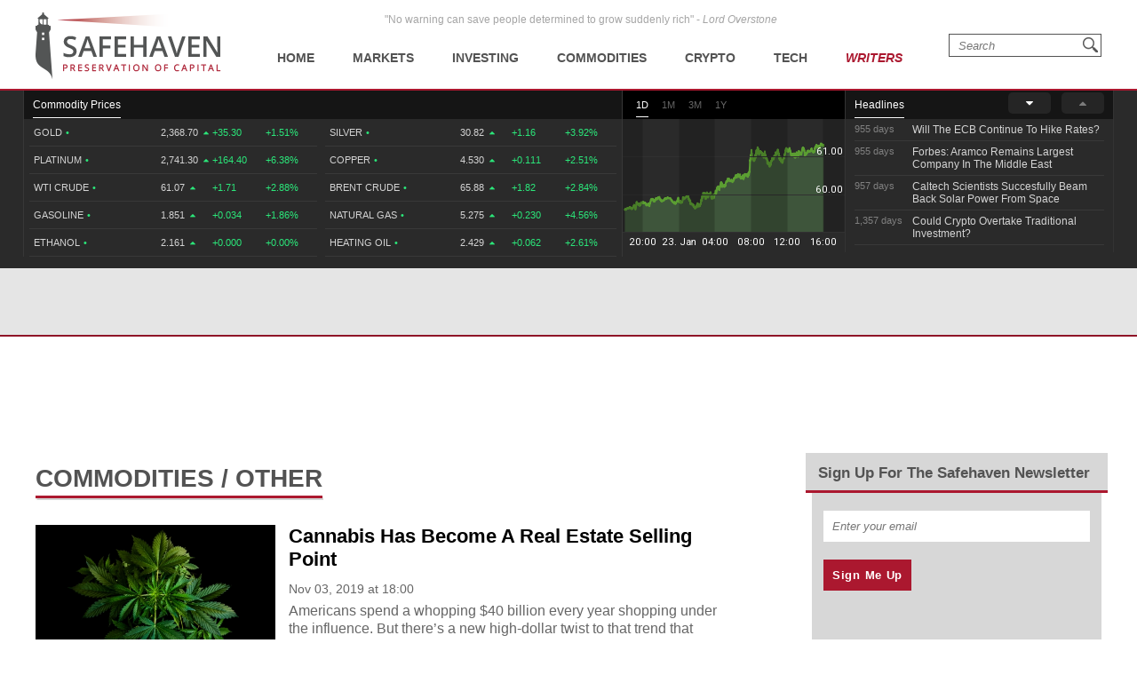

--- FILE ---
content_type: text/html; charset=UTF-8
request_url: https://safehaven.com/commodities/commodities-other/page-3.html
body_size: 10306
content:
<!DOCTYPE html>
<html lang="en">
<head>
	<!-- Global site tag (gtag.js) - Google Analytics -->
	<script async src="https://www.googletagmanager.com/gtag/js?id=UA-2249023-27"></script>
	<script>
		window.dataLayer = window.dataLayer || [];
		function gtag(){dataLayer.push(arguments);}
		gtag('js', new Date());

		gtag('config', 'UA-2249023-27', { 'anonymize_ip': true });
	</script>

	<!-- Global site tag (gtag.js) - AdWords: 814550776 -->
	<script async src="https://www.googletagmanager.com/gtag/js?id=AW-814550776"></script>
	<script>
	  window.dataLayer = window.dataLayer || [];
	  function gtag(){dataLayer.push(arguments);}
	  gtag('js', new Date());
 	  gtag('config', 'AW-814550776');
	</script>

	<title>Other Commodity News | SafeHaven.com | Page 3</title>
	<meta http-equiv="Content-Type" content="text/html; charset=utf-8" />
	<meta name="description" content="Breaking news and analysis on a diverse number of commodities outside of the traditional groups that mainstream investors may be familiar with | Page 3" />
	<meta name="viewport" content="width=device-width, initial-scale=1">
	<meta name="csrf_token_name" content="csrf_safehaven">
	<meta name="csrf_hash" content="2d710628391e861074123088fbd2bcc5">
	<link href="https://fonts.googleapis.com/css?family=Roboto:500&display=swap" rel="stylesheet">

			<!-- PLACE THIS SECTION INSIDE OF YOUR HEAD TAGS -->
		<!-- Below is a recommended list of pre-connections, which allow the network to establish each connection quicker, speeding up response times and improving ad performance. -->
		<link rel="preconnect" href="https://a.pub.network/" crossorigin />
		<link rel="preconnect" href="https://b.pub.network/" crossorigin />
		<link rel="preconnect" href="https://c.pub.network/" crossorigin />
		<link rel="preconnect" href="https://d.pub.network/" crossorigin />
		<link rel="preconnect" href="https://c.amazon-adsystem.com" crossorigin />
		<link rel="preconnect" href="https://s.amazon-adsystem.com" crossorigin />
		<link rel="preconnect" href="https://secure.quantserve.com/" crossorigin />
		<link rel="preconnect" href="https://rules.quantcount.com/" crossorigin />
		<link rel="preconnect" href="https://pixel.quantserve.com/" crossorigin />
		<link rel="preconnect" href="https://cmp.quantcast.com/" crossorigin />
		<link rel="preconnect" href="https://btloader.com/" crossorigin />
		<link rel="preconnect" href="https://api.btloader.com/" crossorigin />
		<link rel="preconnect" href="https://confiant-integrations.global.ssl.fastly.net" crossorigin />
		<!-- Below is a link to a CSS file that accounts for Cumulative Layout Shift, a new Core Web Vitals subset that Google uses to help rank your site in search -->
		<!-- The file is intended to eliminate the layout shifts that are seen when ads load into the page. If you don't want to use this, simply remove this file -->
		<!-- To find out more about CLS, visit https://web.dev/vitals/ -->
		<link rel="stylesheet" href="https://a.pub.network/safehaven-com/cls.css">
		<script data-cfasync="false" type="text/javascript">
		  var freestar = freestar || {};
		  freestar.queue = freestar.queue || [];
		  freestar.config = freestar.config || {};
		  freestar.config.enabled_slots = [];
		  freestar.initCallback = function () { (freestar.config.enabled_slots.length === 0) ? freestar.initCallbackCalled = false : freestar.newAdSlots(freestar.config.enabled_slots) }
		</script>
		<script src="https://a.pub.network/safehaven-com/pubfig.min.js" data-cfasync="false" async></script>

	
	<!-- Facebook Pixel Code Added 23.04.2020 -->
	<script>
		!function(f,b,e,v,n,t,s)
		{if(f.fbq)return;n=f.fbq=function(){n.callMethod?
		n.callMethod.apply(n,arguments):n.queue.push(arguments)};
		if(!f._fbq)f._fbq=n;n.push=n;n.loaded=!0;n.version='2.0';
		n.queue=[];t=b.createElement(e);t.async=!0;
		t.src=v;s=b.getElementsByTagName(e)[0];
		s.parentNode.insertBefore(t,s)}(window, document,'script',
		'https://connect.facebook.net/en_US/fbevents.js');
		fbq('init', '247445556002302');
		fbq('track', 'PageView');
		</script>
		<noscript><img height="1" width="1" style="display:none"
		src="https://www.facebook.com/tr?id=247445556002302&ev=PageView&noscript=1"
		/></noscript>
		<!-- End Facebook Pixel Code -->

	<!-- Global site tag (gtag.js) - Google Ads: 820290545  Added 23.04.2020 -->
	<script async src="https://www.googletagmanager.com/gtag/js?id=AW-820290545"></script>
	<script>
		window.dataLayer = window.dataLayer || [];
		function gtag(){dataLayer.push(arguments);}
		gtag('js', new Date());

		gtag('config', 'AW-820290545');
	</script>

	<!-- Global site tag (gtag.js) - Google Ads: 802310072 Added 23.04.2020 -->
	<script async src="https://www.googletagmanager.com/gtag/js?id=AW-802310072"></script>
	<script>
		window.dataLayer = window.dataLayer || [];
		function gtag(){dataLayer.push(arguments);}
		gtag('js', new Date());

		gtag('config', 'AW-802310072');
	</script>
	
	<!-- Facebook Pixel Code Added 30.04.2020 -->
	<script>
		!function(f,b,e,v,n,t,s)
		{if(f.fbq)return;n=f.fbq=function(){n.callMethod?
		n.callMethod.apply(n,arguments):n.queue.push(arguments)};
		if(!f._fbq)f._fbq=n;n.push=n;n.loaded=!0;n.version='2.0';
		n.queue=[];t=b.createElement(e);t.async=!0;
		t.src=v;s=b.getElementsByTagName(e)[0];
		s.parentNode.insertBefore(t,s)}(window,document,'script',
		'https://connect.facebook.net/en_US/fbevents.js');
		fbq('init', '651529765710614'); 
		fbq('track', 'PageView');
	</script>
	<noscript>
		<img height="1" width="1" 
		src="https://www.facebook.com/tr?id=651529765710614&ev=PageView
		&noscript=1"/>
	</noscript>
	<!-- End Facebook Pixel Code -->

	<!--<meta property="fb:admins" content="578866092" />-->
	<meta property="fb:page_id" content="1601259879967852" />
	<meta name="author" content="Safehaven.com" />
	<meta name="msvalidate.01" content="8ACC877552C132A56B84A9B803A459D8" />
	<meta name="alexaVerifyID" content="E9CT9Dh1izW4XMxECSy0tQ_QleE" />
	<meta name="y_key" content="d9e1457c0b562066">

	<meta name="robots" content="noodp, noydir" />
		
	<meta name="twitter:card" content="summary" />
	<meta name="twitter:site" content="@Safehaven" />
	<meta name="twitter:title" content="Other Commodity News | SafeHaven.com | Page 3" />
	<meta name="twitter:description" content="Breaking news and analysis on a diverse number of commodities outside of the traditional groups that mainstream investors may be familiar with | Page 3" />
	<meta name="twitter:url" content="https://safehaven.com/commodities/commodities-other/page-3.html" />
	
	<meta property="og:site_name" content="Safehaven" />
	<meta property="og:title" content="Other Commodity News | SafeHaven.com | Page 3" />
	<meta property="og:image" content="https://d2p6ty67371ecn.cloudfront.net/images/facebook-share-logo.png" />
	<meta property="og:image:secure_url" content="https://d2p6ty67371ecn.cloudfront.net/images/facebook-share-logo.png" />
		<meta property="og:description" content="Breaking news and analysis on a diverse number of commodities outside of the traditional groups that mainstream investors may be familiar with | Page 3" />
	<meta property="og:url" content="https://safehaven.com/commodities/commodities-other/page-3.html" />

	<link rel="shortcut icon" type="image/x-icon" href="https://d2p6ty67371ecn.cloudfront.net/a/img/favicon.ico" />

	<link href="https://d2p6ty67371ecn.cloudfront.net/min/f=a/css/style.css,a/css/articles/style.css,a/css/category/style.css?v=27" rel="stylesheet" type="text/css" />
	<script type="text/javascript" src="https://d2p6ty67371ecn.cloudfront.net/a/js/third_party/jquery-1.12.3.min.js"></script>
	
	<link rel="prev" href="https://safehaven.com/commodities/commodities-other/page-2.html" />
	<link rel="next" href="https://safehaven.com/commodities/commodities-other/page-4.html" />
	<link rel="canonical" href="https://safehaven.com/commodities/commodities-other/page-3.html" />

	<script>

</script>	<!-- Push Crew Notifications Code -->
	<script type="text/javascript">
	    (function(p,u,s,h){
	        p._pcq=p._pcq||[];
	        p._pcq.push(['_currentTime',Date.now()]);
	        s=u.createElement('script');
	        s.type='text/javascript';
	        s.async=true;
	        s.src='https://cdn.pushcrew.com/js/ee70c0a7d2f14ec08939692fc7857b11.js';
	        h=u.getElementsByTagName('script')[0];
	        h.parentNode.insertBefore(s,h);
	    })(window,document);
	</script>

	<link rel="stylesheet" type="text/css" href="//cdnjs.cloudflare.com/ajax/libs/cookieconsent2/3.0.3/cookieconsent.min.css" />
	<script src="//cdnjs.cloudflare.com/ajax/libs/cookieconsent2/3.0.3/cookieconsent.min.js"></script>

	</head>

<body id="pagetop" class="articles category loggedout">


<div class="siteWrapper">
	<div class="header">
		<div class="siteContainer">
			<p class="quote">&quot;No warning can save people determined to grow suddenly rich&quot; - <i>Lord Overstone</i></p>
			<a class="siteLogo" href="https://safehaven.com/"><img src="https://d2p6ty67371ecn.cloudfront.net/a/img/logo-no-light.png" alt="Crude oil prices today - Oilprice.com" title="Oil prices - Oilprice.com"><img class="logo-light" src="https://d2p6ty67371ecn.cloudfront.net/a/img/logo-light.png"></a>
			<div class="primaryNavigation">
				<div id="primaryNavigationButtonContainer" class="primaryNavigation__buttonContainer">
					<a href="#" id="primaryNavigationButton" class="primaryNavigation__button">
						<i></i><i></i><i></i>
					</a>
				</div>
						<ul id="primaryNavigation" class="primaryNavigation__menu">
	
			<li class="primaryNavigation__menuItem "><a href="https://safehaven.com/" class="primaryNavigation__link primaryNavigation__link--first">Home</a></li>
			<li class="primaryNavigation__menuItem menu_item_markets menu_has_children "><a href="https://safehaven.com/markets/" class="primaryNavigation__link">Markets</a>
				<ul class="primaryNavigation__subMenu">
											<li class="primaryNavigation__subMenuItem  "first""><a class="primaryNavigation__subMenuLink" href="https://safehaven.com/markets/economy/">Economy</a></li>
												<li class="primaryNavigation__subMenuItem "><a class="primaryNavigation__subMenuLink" href="https://safehaven.com/markets/regulation/">Regulation</a></li>
												<li class="primaryNavigation__subMenuItem "><a class="primaryNavigation__subMenuLink" href="https://safehaven.com/markets/emerging-markets/">Emerging Markets</a></li>
												<li class="primaryNavigation__subMenuItem "><a class="primaryNavigation__subMenuLink" href="https://safehaven.com/markets/markets-other/">Other</a></li>
										</ul>
				<span><i class="fa fa-sort-desc" aria-hidden="true"></i></span>
			</li>


			<li class="primaryNavigation__menuItem menu_item_investing menu_has_children "><a href="https://safehaven.com/investing/" class="primaryNavigation__link">Investing</a>
				<ul class="primaryNavigation__subMenu">
											<li class="primaryNavigation__subMenuItem  "first""><a class="primaryNavigation__subMenuLink" href="https://safehaven.com/investing/stocks/">Stocks</a></li>
												<li class="primaryNavigation__subMenuItem "><a class="primaryNavigation__subMenuLink" href="https://safehaven.com/investing/forex/">Forex</a></li>
												<li class="primaryNavigation__subMenuItem "><a class="primaryNavigation__subMenuLink" href="https://safehaven.com/investing/etfs/">ETFs</a></li>
												<li class="primaryNavigation__subMenuItem "><a class="primaryNavigation__subMenuLink" href="https://safehaven.com/investing/bonds/">Bonds</a></li>
												<li class="primaryNavigation__subMenuItem "><a class="primaryNavigation__subMenuLink" href="https://safehaven.com/investing/investing-other/">Other</a></li>
										</ul>
				<span><i class="fa fa-sort-desc" aria-hidden="true"></i></span>
			</li>

			<li class="primaryNavigation__menuItem menu_item_commodities menu_has_children "><a href="https://safehaven.com/commodities/" class="primaryNavigation__link">Commodities</a>
				<ul class="primaryNavigation__subMenu">
											<li class="primaryNavigation__subMenuItem  "first""><a class="primaryNavigation__subMenuLink" href="https://safehaven.com/commodities/precious-metals/">Precious Metals</a></li>
												<li class="primaryNavigation__subMenuItem "><a class="primaryNavigation__subMenuLink" href="https://safehaven.com/commodities/industrial-metals/">Industrial Metals</a></li>
												<li class="primaryNavigation__subMenuItem "><a class="primaryNavigation__subMenuLink" href="https://safehaven.com/commodities/energy/">Energy</a></li>
												<li class="primaryNavigation__subMenuItem "><a class="primaryNavigation__subMenuLink" href="https://safehaven.com/commodities/agriculture/">Agriculture</a></li>
												<li class="primaryNavigation__subMenuItem "><a class="primaryNavigation__subMenuLink" href="https://safehaven.com/commodities/commodities-other/">Other</a></li>
										</ul>
				<span><i class="fa fa-sort-desc" aria-hidden="true"></i></span>
			</li>

			<li class="primaryNavigation__menuItem menu_item_energy menu_has_children "><a href="https://safehaven.com/cryptocurrencies/" class="primaryNavigation__link">Crypto</a>
				<ul class="primaryNavigation__subMenu">
											<li class="primaryNavigation__subMenuItem  "first""><a class="primaryNavigation__subMenuLink" href="https://safehaven.com/cryptocurrencies/bitcoin/">Bitcoin</a></li>
												<li class="primaryNavigation__subMenuItem "><a class="primaryNavigation__subMenuLink" href="https://safehaven.com/cryptocurrencies/alt-coins/">Alt-Coins</a></li>
												<li class="primaryNavigation__subMenuItem "><a class="primaryNavigation__subMenuLink" href="https://safehaven.com/cryptocurrencies/blockchain/">Blockchain</a></li>
												<li class="primaryNavigation__subMenuItem "><a class="primaryNavigation__subMenuLink" href="https://safehaven.com/cryptocurrencies/cryptocurrencies-other/">Other</a></li>
										</ul>
				<span><i class="fa fa-sort-desc" aria-hidden="true"></i></span>
			</li>

			<li class="primaryNavigation__menuItem menu_item_energy menu_has_children "><a href="https://safehaven.com/tech/" class="primaryNavigation__link">Tech</a>
				<ul class="primaryNavigation__subMenu">
											<li class="primaryNavigation__subMenuItem  "first""><a class="primaryNavigation__subMenuLink" href="https://safehaven.com/tech/tech-news/">Tech News</a></li>
												<li class="primaryNavigation__subMenuItem "><a class="primaryNavigation__subMenuLink" href="https://safehaven.com/tech/internet/">Internet</a></li>
												<li class="primaryNavigation__subMenuItem "><a class="primaryNavigation__subMenuLink" href="https://safehaven.com/tech/consumer-electronics/">Consumer Electronics</a></li>
												<li class="primaryNavigation__subMenuItem "><a class="primaryNavigation__subMenuLink" href="https://safehaven.com/tech/tech-other/">Other</a></li>
										</ul>
				<span><i class="fa fa-sort-desc" aria-hidden="true"></i></span>
			</li>

			<li class="primaryNavigation__menuItem menu_item_crypto writers "><a href="https://safehaven.com/contributors" class="primaryNavigation__link">Writers</a></li>
			</li>	</ul>
					<!-- /.siteContainer -->
			</div>
			<!-- /.primaryNavigation -->
			<div class="primaryNavigation__icon-search"><div class="searchIcon"></div></div>
			<form action="https://safehaven.com/search/index" id="form-search" method="post" accept-charset="utf-8">
<input type="hidden" name="csrf_safehaven" value="2d710628391e861074123088fbd2bcc5" style="display:none;" />
				<div id="search-close" class="open">
					<span></span>
					<span></span>
					<span></span>
					<span></span>
				</div>
				<fieldset>
					<label for="keyword">Type your search and press <b>Enter</b></label>
					<input type="text" id="keyword" name="keyword" value="" placeholder="Search">
				</fieldset>
			</form>		</div>
		<!-- /.siteContainer -->
	</div>
	<!-- /.header -->

	<div class="header_charts">
		<div class="siteContainer">
			<div class="left_block">
				<div class="section_bar">
					<ul>
						<li class="active"><a href="#" class="">Commodity Prices</a></li>
					</ul>
				</div>
									<div class="blends_block active" data-id="1">
						<div class="left_column">
							<table>
																	<tr class="change_up link_oilprice_row" data-id="gc" data-periods="4,5,7">
										<td class="mobile_graph"><img class="graph_up" src="https://d1o9e4un86hhpc.cloudfront.net/a/img/common/header/chart_green.svg"></td>
										<td class="blend_name">Gold <span class="dot">•</span><span class="last_updated">570 days</span></td>
										<td class="value">2,368.70 <i class="fa fa-caret-up" aria-hidden="true"></i></td>
										<td class="change_amount">+35.30</td>
										<td class="change_percent">+1.51%</td>
									</tr>
																	<tr class="change_up link_oilprice_row" data-id="pl" data-periods="4,5,7">
										<td class="mobile_graph"><img class="graph_up" src="https://d1o9e4un86hhpc.cloudfront.net/a/img/common/header/chart_green.svg"></td>
										<td class="blend_name">Platinum <span class="dot">•</span><span class="last_updated">10 mins</span></td>
										<td class="value">2,741.30 <i class="fa fa-caret-up" aria-hidden="true"></i></td>
										<td class="change_amount">+164.40</td>
										<td class="change_percent">+6.38%</td>
									</tr>
																	<tr class="change_up link_oilprice_row" data-id="45" data-periods="2,3,4,5,7">
										<td class="mobile_graph"><img class="graph_up" src="https://d1o9e4un86hhpc.cloudfront.net/a/img/common/header/chart_green.svg"></td>
										<td class="blend_name">WTI Crude <span class="dot">•</span><span class="last_updated">1 day</span></td>
										<td class="value">61.07 <i class="fa fa-caret-up" aria-hidden="true"></i></td>
										<td class="change_amount">+1.71</td>
										<td class="change_percent">+2.88%</td>
									</tr>
																	<tr class="change_up link_oilprice_row" data-id="53" data-periods="">
										<td class="mobile_graph"><img class="graph_up" src="https://d1o9e4un86hhpc.cloudfront.net/a/img/common/header/chart_green.svg"></td>
										<td class="blend_name">Gasoline <span class="dot">•</span><span class="last_updated">1 day</span></td>
										<td class="value">1.851 <i class="fa fa-caret-up" aria-hidden="true"></i></td>
										<td class="change_amount">+0.034</td>
										<td class="change_percent">+1.86%</td>
									</tr>
																	<tr class="change_up link_oilprice_row" data-id="54" data-periods="4,5">
										<td class="mobile_graph"><img class="graph_up" src="https://d1o9e4un86hhpc.cloudfront.net/a/img/common/header/chart_green.svg"></td>
										<td class="blend_name">Ethanol <span class="dot">•</span><span class="last_updated">570 days</span></td>
										<td class="value">2.161 <i class="fa fa-caret-up" aria-hidden="true"></i></td>
										<td class="change_amount">+0.000</td>
										<td class="change_percent">+0.00%</td>
									</tr>
																	<tr class="change_up link_oilprice_row" data-id="si" data-periods="4,5,7">
										<td class="mobile_graph"><img class="graph_up" src="https://d1o9e4un86hhpc.cloudfront.net/a/img/common/header/chart_green.svg"></td>
										<td class="blend_name">Silver <span class="dot">•</span><span class="last_updated">570 days</span></td>
										<td class="value">30.82 <i class="fa fa-caret-up" aria-hidden="true"></i></td>
										<td class="change_amount">+1.16</td>
										<td class="change_percent">+3.92%</td>
									</tr>
															</table>
						</div>
						<div class="right_column">
							<table>
																	<tr class="change_up link_oilprice_row" data-id="si" data-periods="4,5,7">
										<td class="mobile_graph"><img src="https://d1o9e4un86hhpc.cloudfront.net/a/img/common/header/chart.svg"></td>
										<td class="spacer"></td>
										<td class="blend_name">Silver <span class="dot">•</span> <span class="last_updated">570 days</span></td>
										<td class="value">30.82  <i class="fa fa-caret-up" aria-hidden="true"></i></td>
										<td class="change_amount">+1.16</td>
										<td class="change_percent">+3.92%</td>
									</tr>
																	<tr class="change_up link_oilprice_row" data-id="co" data-periods="4,5,7">
										<td class="mobile_graph"><img src="https://d1o9e4un86hhpc.cloudfront.net/a/img/common/header/chart.svg"></td>
										<td class="spacer"></td>
										<td class="blend_name">Copper <span class="dot">•</span> <span class="last_updated">570 days</span></td>
										<td class="value">4.530  <i class="fa fa-caret-up" aria-hidden="true"></i></td>
										<td class="change_amount">+0.111</td>
										<td class="change_percent">+2.51%</td>
									</tr>
																	<tr class="change_up link_oilprice_row" data-id="46" data-periods="">
										<td class="mobile_graph"><img src="https://d1o9e4un86hhpc.cloudfront.net/a/img/common/header/chart.svg"></td>
										<td class="spacer"></td>
										<td class="blend_name">Brent Crude <span class="dot">•</span> <span class="last_updated">1 day</span></td>
										<td class="value">65.88  <i class="fa fa-caret-up" aria-hidden="true"></i></td>
										<td class="change_amount">+1.82</td>
										<td class="change_percent">+2.84%</td>
									</tr>
																	<tr class="change_up link_oilprice_row" data-id="51" data-periods="">
										<td class="mobile_graph"><img src="https://d1o9e4un86hhpc.cloudfront.net/a/img/common/header/chart.svg"></td>
										<td class="spacer"></td>
										<td class="blend_name">Natural Gas <span class="dot">•</span> <span class="last_updated">1 day</span></td>
										<td class="value">5.275  <i class="fa fa-caret-up" aria-hidden="true"></i></td>
										<td class="change_amount">+0.230</td>
										<td class="change_percent">+4.56%</td>
									</tr>
																	<tr class="change_up link_oilprice_row" data-id="52" data-periods="">
										<td class="mobile_graph"><img src="https://d1o9e4un86hhpc.cloudfront.net/a/img/common/header/chart.svg"></td>
										<td class="spacer"></td>
										<td class="blend_name">Heating Oil <span class="dot">•</span> <span class="last_updated">1 day</span></td>
										<td class="value">2.429  <i class="fa fa-caret-up" aria-hidden="true"></i></td>
										<td class="change_amount">+0.062</td>
										<td class="change_percent">+2.61%</td>
									</tr>
															</table>
						</div>
					</div>


							</div>
			<div class="middle_block">
				<div class="header_bar">
					<ul class="graph_changer">
						<li class="active"><a href="#" data-id="2">1D</a></li>
						<li class=""><a href="#" data-id="4">1M</a></li>
						<li class=""><a href="#" data-id="6">3M</a></li>
						<li class=""><a href="#" data-id="5">1Y</a></li>
					</ul>
					<!--<a class="all_charts" href="https://oilprice.com/oil-price-charts">All Charts</a>-->
				</div>
				<div class="graph_area" data-blend="45">
					<img data-base="https://d32r1sh890xpii.cloudfront.net/header_graphs/blend_" src="https://d32r1sh890xpii.cloudfront.net/header_graphs/blend_45_2.png?cb=1769320202">
				</div>
			</div>
			<div class="right_block">
				<div class="header_bar">
					<ul>
						<li class="active"><a href="#" class="">Headlines</a></li>
						<!--<li><a href="#" class="">Community</a></li>-->
					</ul>
					<a href="#" class="news_scroll_up"><i class="fa fa-caret-up" aria-hidden="true"></i></a>
					<a href="#" class="news_scroll_down active"><i class="fa fa-caret-down" aria-hidden="true"></i></a>
				</div>
				<div class="news_block">
					<ul>
						<li>
	<div class='headline_row' data-id='0'>
		<a href='https://safehaven.com/markets/regulation/Will-The-ECB-Continue-To-Hike-Rates.html' class='full_parent'></a>
		<span class='time_ago'>955 days</span>
		<span class='article_name'>Will The ECB Continue To Hike Rates?</span>
	</div>
</li><li>
	<div class='headline_row' data-id='1'>
		<a href='https://safehaven.com/commodities/energy/Forbes-Aramco-Remains-Largest-Company-In-The-Middle-East.html' class='full_parent'></a>
		<span class='time_ago'>955 days</span>
		<span class='article_name'>Forbes: Aramco Remains Largest Company In The Middle East</span>
	</div>
</li><li>
	<div class='headline_row' data-id='2'>
		<a href='https://safehaven.com/tech/tech-news/Caltech-Scientists-Succesfully-Beam-Back-Solar-Power-From-Space.html' class='full_parent'></a>
		<span class='time_ago'>957 days</span>
		<span class='article_name'>Caltech Scientists Succesfully Beam Back Solar Power From Space</span>
	</div>
</li><li>
	<div class='headline_row' data-id='3'>
		<a href='https://safehaven.com/news/Breaking-News/Could-Crypto-Overtake-Traditional-Investment.html' class='full_parent'></a>
		<span class='time_ago'>1,357 days</span>
		<span class='article_name'>Could Crypto Overtake Traditional Investment?</span>
	</div>
</li><li>
	<div class='headline_row' data-id='4'>
		<a href='https://safehaven.com/markets/economy/Americans-Still-Quitting-Jobs-At-Record-Pace.html' class='full_parent'></a>
		<span class='time_ago'>1,361 days</span>
		<span class='article_name'>Americans Still Quitting Jobs At Record Pace</span>
	</div>
</li><li>
	<div class='headline_row' data-id='5'>
		<a href='https://safehaven.com/investing/stocks/FinTech-Startups-Tapping-VC-Money-for-Immigrant-Banking.html' class='full_parent'></a>
		<span class='time_ago'>1,363 days</span>
		<span class='article_name'>FinTech Startups Tapping VC Money for ‘Immigrant Banking’</span>
	</div>
</li><li>
	<div class='headline_row' data-id='6'>
		<a href='https://safehaven.com/markets/economy/Is-The-Dollar-Too-Strong.html' class='full_parent'></a>
		<span class='time_ago'>1,366 days</span>
		<span class='article_name'>Is The Dollar Too Strong?</span>
	</div>
</li><li>
	<div class='headline_row' data-id='7'>
		<a href='https://safehaven.com/investing/stocks/Big-Tech-Disappoints-Investors-on-Earnings-Calls.html' class='full_parent'></a>
		<span class='time_ago'>1,367 days</span>
		<span class='article_name'>Big Tech Disappoints Investors on Earnings Calls</span>
	</div>
</li><li>
	<div class='headline_row' data-id='8'>
		<a href='https://safehaven.com/news/Breaking-News/Fear-And-Celebration-On-Twitter-as-Musk-Takes-The-Reins.html' class='full_parent'></a>
		<span class='time_ago'>1,368 days</span>
		<span class='article_name'>Fear And Celebration On Twitter as Musk Takes The Reins</span>
	</div>
</li><li>
	<div class='headline_row' data-id='9'>
		<a href='https://safehaven.com/news/Breaking-News/China-Is-Quietly-Trying-To-Distance-Itself-From-Russia.html' class='full_parent'></a>
		<span class='time_ago'>1,369 days</span>
		<span class='article_name'>China Is Quietly Trying To Distance Itself From Russia</span>
	</div>
</li><li>
	<div class='headline_row' data-id='10'>
		<a href='https://safehaven.com/investing/stocks/Tech-and-Internet-Giants-Earnings-In-Focus-After-Netflixs-Stinker.html' class='full_parent'></a>
		<span class='time_ago'>1,370 days</span>
		<span class='article_name'>Tech and Internet Giants’ Earnings In Focus After Netflix’s Stinker</span>
	</div>
</li><li>
	<div class='headline_row' data-id='11'>
		<a href='https://safehaven.com/cryptocurrencies/bitcoin/Crypto-Investors-Won-Big-In-2021.html' class='full_parent'></a>
		<span class='time_ago'>1,373 days</span>
		<span class='article_name'>Crypto Investors Won Big In 2021</span>
	</div>
</li><li>
	<div class='headline_row' data-id='12'>
		<a href='https://safehaven.com/news/Breaking-News/The-Metaverse-Economy-Could-be-Worth-13-Trillion-By-2030.html' class='full_parent'></a>
		<span class='time_ago'>1,374 days</span>
		<span class='article_name'>The ‘Metaverse’ Economy Could be Worth $13 Trillion By 2030</span>
	</div>
</li><li>
	<div class='headline_row' data-id='13'>
		<a href='https://safehaven.com/news/Breaking-News/Food-Prices-Are-Skyrocketing-As-Putins-War-Persists.html' class='full_parent'></a>
		<span class='time_ago'>1,375 days</span>
		<span class='article_name'>Food Prices Are Skyrocketing As Putin’s War Persists</span>
	</div>
</li><li>
	<div class='headline_row' data-id='14'>
		<a href='https://safehaven.com/news/Breaking-News/Pentagon-Resignations-Illustrate-Our-Commercial-Defense-Dilemma.html' class='full_parent'></a>
		<span class='time_ago'>1,377 days</span>
		<span class='article_name'>Pentagon Resignations Illustrate Our ‘Commercial’ Defense Dilemma</span>
	</div>
</li><li>
	<div class='headline_row' data-id='15'>
		<a href='https://safehaven.com/investing/stocks/US-Banks-Shrug-off-Nearly-15-Billion-In-Russian-Write-Offs.html' class='full_parent'></a>
		<span class='time_ago'>1,377 days</span>
		<span class='article_name'>US Banks Shrug off Nearly $15 Billion In Russian Write-Offs</span>
	</div>
</li><li>
	<div class='headline_row' data-id='16'>
		<a href='https://safehaven.com/investing/stocks/Cannabis-Stocks-in-Holding-Pattern-Despite-Positive-Momentum.html' class='full_parent'></a>
		<span class='time_ago'>1,380 days</span>
		<span class='article_name'>Cannabis Stocks in Holding Pattern Despite Positive Momentum</span>
	</div>
</li><li>
	<div class='headline_row' data-id='17'>
		<a href='https://safehaven.com/news/Breaking-News/Is-Musk-A-Bastion-Of-Free-Speech-Or-Will-His-Absolutist-Stance-Backfire.html' class='full_parent'></a>
		<span class='time_ago'>1,381 days</span>
		<span class='article_name'>Is Musk A Bastion Of Free Speech Or Will His Absolutist Stance Backfire?</span>
	</div>
</li><li>
	<div class='headline_row' data-id='18'>
		<a href='https://safehaven.com/investing/stocks/Two-ETFs-That-Could-Hedge-Against-Extreme-Market-Volatility.html' class='full_parent'></a>
		<span class='time_ago'>1,381 days</span>
		<span class='article_name'>Two ETFs That Could Hedge Against Extreme Market Volatility</span>
	</div>
</li><li>
	<div class='headline_row' data-id='19'>
		<a href='https://safehaven.com/cryptocurrencies/cryptocurrencies-other/Are-NFTs-About-To-Take-Over-Gaming.html' class='full_parent'></a>
		<span class='time_ago'>1,383 days</span>
		<span class='article_name'>Are NFTs About To Take Over Gaming?</span>
	</div>
</li>
					</ul>
				</div>
			</div>
		</div>
	</div>

		<div id="pagecontent">
		

	<div class="articleOtherNews" data-mi-id="">
		<div class="siteContainer">
			<div class="tableGrid">

				
				
			</div>
			<!-- /.tableGrid -->
		</div>
		<!-- /.siteContainer -->
	</div>
	<!-- /.articleOtherNews -->


	<div class="categoryLineDivider">
		<div class="categoryLineDivider__left">

		</div>

		<div class="categoryLineDivider__right">

		</div>
	</div>
	<!-- /.articleLineDivider -->


	<div class="siteContainer categoryWrapper">

	<div align="center" data-freestar-ad="__320x50 __728x90" id="safehaven_leaderboard_atf">
  <script data-cfasync="false" type="text/javascript">
    freestar.config.enabled_slots.push({ placementName: "safehaven_leaderboard_atf", slotId: "safehaven_leaderboard_atf" });
  </script>
</div>		<div class="tableGrid">
			<div class="tableGrid__column tableGrid__column--articleContent category">

				<h1 class="categoryHeading"><a href="https://safehaven.com/commodities">Commodities</a> / Other</h1>

									<div class="categoryArticle">
						<a href="https://safehaven.com/commodities/commodities-other/Cannabis-Has-Become-A-Real-Estate-Selling-Point.html"><img class="categoryArticle__image" src="https://d2t794khe5w43b.cloudfront.net/article/495x320/b1240e12ca9427bd721279085dc128e5.jpg" alt="Alt Text"></a>
												<div class="categoryArticle__content">
							<a href="https://safehaven.com/commodities/commodities-other/Cannabis-Has-Become-A-Real-Estate-Selling-Point.html"><h2 class="categoryArticle__title">Cannabis Has Become A Real Estate Selling Point</h2></a>
							<p class="categoryArticle__meta">Nov 03, 2019 at 18:00 </p>
							<p class="categoryArticle__excerpt">Americans spend a whopping $40 billion every year shopping under the influence. But there’s a new high-dollar twist to that trend that realtors are hoping will be a billion-dollar bonanza&#8230;</p>
						</div>
						<!-- /.categoryArticle__content -->
					</div>
					<!-- /.categoryArticle -->
					
									<div class="categoryArticle">
						<a href="https://safehaven.com/commodities/commodities-other/The-Green-New-Deal-Is-Great-News-For-Miners.html"><img class="categoryArticle__image" src="https://d2t794khe5w43b.cloudfront.net/article/495x320/2bbb003b4666d0caefbfdb1909fe56ba.jpg" alt="Alt Text"></a>
												<div class="categoryArticle__content">
							<a href="https://safehaven.com/commodities/commodities-other/The-Green-New-Deal-Is-Great-News-For-Miners.html"><h2 class="categoryArticle__title">The Green New Deal Is Great News For Miners</h2></a>
							<p class="categoryArticle__meta">Oct 31, 2019 at 11:00 </p>
							<p class="categoryArticle__excerpt">Exponential expansion of global mining is the dirty little secret – and glaring blind spot – of Green New Deal evangelists and zero-carbon climate warriors</p>
						</div>
						<!-- /.categoryArticle__content -->
					</div>
					<!-- /.categoryArticle -->
					
									<div class="categoryArticle">
						<a href="https://safehaven.com/commodities/commodities-other/Rio-Tinto-Vies-To-Become-Top-US-Lithium-Producer.html"><img class="categoryArticle__image" src="https://d2t794khe5w43b.cloudfront.net/article/495x320/cdcccaceedd55092f62ffed71f2fd90f.jpg" alt="Alt Text"></a>
												<div class="categoryArticle__content">
							<a href="https://safehaven.com/commodities/commodities-other/Rio-Tinto-Vies-To-Become-Top-US-Lithium-Producer.html"><h2 class="categoryArticle__title">Rio Tinto Vies To Become Top U.S. Lithium Producer</h2></a>
							<p class="categoryArticle__meta">Oct 22, 2019 at 15:30 </p>
							<p class="categoryArticle__excerpt">Rio Tinto, the world’s No. 2 miner, may become the largest lithium producer in the United States if a pilot project that is kicking off at its Boron mine</p>
						</div>
						<!-- /.categoryArticle__content -->
					</div>
					<!-- /.categoryArticle -->
					
									<div class="banner--categoryInPage">
											</div>
									<div class="categoryArticle">
						<a href="https://safehaven.com/commodities/commodities-other/Meat-And-Dairy-Account-For-145-Of-Global-Greenhouse-Gasses.html"><img class="categoryArticle__image" src="https://d2t794khe5w43b.cloudfront.net/article/495x320/43dbd436f13ac2eb7542d95b70681ecd.jpg" alt="Alt Text"></a>
												<div class="categoryArticle__content">
							<a href="https://safehaven.com/commodities/commodities-other/Meat-And-Dairy-Account-For-145-Of-Global-Greenhouse-Gasses.html"><h2 class="categoryArticle__title">Meat And Dairy Account For 14.5% Of Global Greenhouse Gasses</h2></a>
							<p class="categoryArticle__meta">Oct 22, 2019 at 13:00 </p>
							<p class="categoryArticle__excerpt">The fight against climate change is accelerating, and a series of new studies suggest a change of diet may be exactly what is needed to save the environment</p>
						</div>
						<!-- /.categoryArticle__content -->
					</div>
					<!-- /.categoryArticle -->
					
									<div class="categoryArticle">
						<a href="https://safehaven.com/commodities/commodities-other/The-US-Doubles-Down-On-Domestic-Lithium-Production.html"><img class="categoryArticle__image" src="https://d2t794khe5w43b.cloudfront.net/article/495x320/4312a7ef60ac41eb70cdd031359cd50e.jpg" alt="Alt Text"></a>
												<div class="categoryArticle__content">
							<a href="https://safehaven.com/commodities/commodities-other/The-US-Doubles-Down-On-Domestic-Lithium-Production.html"><h2 class="categoryArticle__title">The U.S. Doubles Down On Domestic Lithium Production</h2></a>
							<p class="categoryArticle__meta">Oct 19, 2019 at 12:00 </p>
							<p class="categoryArticle__excerpt">Battery metals are quickly becoming a key priority for the United States as it moves to reduce its dependence on foreign mineral imports</p>
						</div>
						<!-- /.categoryArticle__content -->
					</div>
					<!-- /.categoryArticle -->
					
									<div class="categoryArticle">
						<a href="https://safehaven.com/commodities/commodities-other/The-Mining-Industry-Still-Has-a-Human-Rights-Problem.html"><img class="categoryArticle__image" src="https://d2t794khe5w43b.cloudfront.net/article/495x320/1317710d3dfc6c4b9a211aecbd1037e3.jpg" alt="Alt Text"></a>
												<div class="categoryArticle__content">
							<a href="https://safehaven.com/commodities/commodities-other/The-Mining-Industry-Still-Has-a-Human-Rights-Problem.html"><h2 class="categoryArticle__title">The Mining Industry Still Has a Human Rights Problem</h2></a>
							<p class="categoryArticle__meta">Oct 14, 2019 at 12:00 </p>
							<p class="categoryArticle__excerpt">Nine years after the implementation of a law requiring publicly traded companies to ensure their raw materials don’t come from mines that use child labour or fund warlords or corrupt&#8230;</p>
						</div>
						<!-- /.categoryArticle__content -->
					</div>
					<!-- /.categoryArticle -->
					
									<div class="categoryArticle">
						<a href="https://safehaven.com/commodities/commodities-other/Opportunity-Arises-In-The-Democratic-Republic-Of-Congo.html"><img class="categoryArticle__image" src="https://d2t794khe5w43b.cloudfront.net/article/495x320/831737592bdcd76042f49489a5ee1a99.jpg" alt="Alt Text"></a>
												<div class="categoryArticle__content">
							<a href="https://safehaven.com/commodities/commodities-other/Opportunity-Arises-In-The-Democratic-Republic-Of-Congo.html"><h2 class="categoryArticle__title">Opportunity Arises In The Democratic Republic Of Congo</h2></a>
							<p class="categoryArticle__meta">Oct 07, 2019 at 11:00 </p>
							<p class="categoryArticle__excerpt">By halfway into 2019, it appeared that the DRC has finally reached the end of a very bumpy road, with new opportunities for miners arising</p>
						</div>
						<!-- /.categoryArticle__content -->
					</div>
					<!-- /.categoryArticle -->
					
									<div class="categoryArticle">
						<a href="https://safehaven.com/commodities/commodities-other/Miners-Face-Looming-Water-Crisis.html"><img class="categoryArticle__image" src="https://d2t794khe5w43b.cloudfront.net/article/495x320/11756bc25caa688bdc28d7cc3b1e305d.jpg" alt="Alt Text"></a>
												<div class="categoryArticle__content">
							<a href="https://safehaven.com/commodities/commodities-other/Miners-Face-Looming-Water-Crisis.html"><h2 class="categoryArticle__title">Miners Face Looming Water Crisis</h2></a>
							<p class="categoryArticle__meta">Sep 26, 2019 at 14:00 </p>
							<p class="categoryArticle__excerpt">Stricter environmental regulations and changing climate patterns resulting in the worst droughts in more than half a century, have multiplied the mining industry’s challenges to secure water supplies</p>
						</div>
						<!-- /.categoryArticle__content -->
					</div>
					<!-- /.categoryArticle -->
					
									<div class="categoryArticle">
						<a href="https://safehaven.com/commodities/commodities-other/Battery-Recycling-Costs-Could-Stall-The-EV-Boom.html"><img class="categoryArticle__image" src="https://d2t794khe5w43b.cloudfront.net/article/495x320/bb227697842bcc7969c5172deef2b12b.jpg" alt="Alt Text"></a>
												<div class="categoryArticle__content">
							<a href="https://safehaven.com/commodities/commodities-other/Battery-Recycling-Costs-Could-Stall-The-EV-Boom.html"><h2 class="categoryArticle__title">Battery Recycling Costs Could Stall The EV Boom</h2></a>
							<p class="categoryArticle__meta">Sep 03, 2019 at 13:00 </p>
							<p class="categoryArticle__excerpt">EV makers are facing several battery related problems, but one of the most underestimated problems is the recycling of used batteries</p>
						</div>
						<!-- /.categoryArticle__content -->
					</div>
					<!-- /.categoryArticle -->
					
									<div class="categoryArticle">
						<a href="https://safehaven.com/commodities/commodities-other/These-Rare-Stones-Are-About-To-Become-Priceless.html"><img class="categoryArticle__image" src="https://d2t794khe5w43b.cloudfront.net/article/495x320/f7be7d41c8991e7fcd4c91598064a034.jpg" alt="Alt Text"></a>
												<div class="categoryArticle__content">
							<a href="https://safehaven.com/commodities/commodities-other/These-Rare-Stones-Are-About-To-Become-Priceless.html"><h2 class="categoryArticle__title">These Rare Stones Are About To Become Priceless</h2></a>
							<p class="categoryArticle__meta">Aug 14, 2019 at 17:00 </p>
							<p class="categoryArticle__excerpt">Mining giant Rio Tinto is shutting down operations at its giant Argyle mine in Western Australia, and the anticipation is that move will great a supply shortage of pink diamonds</p>
						</div>
						<!-- /.categoryArticle__content -->
					</div>
					<!-- /.categoryArticle -->
					
				
				<!--<a href="#" class="category__loadMore">Load More Stories</a>-->
				<!-- /.category__loadMoreStories -->

				<div class="pagination">
					<a href="https://safehaven.com/commodities/commodities-other/" class="first">&lt; First</a><a href="https://safehaven.com/commodities/commodities-other/page-2.html" class="previous">&lt;</a><a href="https://safehaven.com/commodities/commodities-other/" class="num">1</a><a href="https://safehaven.com/commodities/commodities-other/page-2.html" class="num">2</a><span class="current">3</span><span class="num_pages">/15</span><a href="https://safehaven.com/commodities/commodities-other/page-4.html" class="num">4</a><a href="https://safehaven.com/commodities/commodities-other/page-5.html" class="num">5</a><a href="https://safehaven.com/commodities/commodities-other/page-6.html" class="num">6</a><a href="https://safehaven.com/commodities/commodities-other/page-7.html" class="num">7</a><a href="https://safehaven.com/commodities/commodities-other/page-14.html" class="num">14</a><a href="https://safehaven.com/commodities/commodities-other/page-15.html" class="num">15</a><a href="https://safehaven.com/commodities/commodities-other/page-4.html" class="next">&gt;</a><a href="https://safehaven.com/commodities/commodities-other/page-15.html" class="last">Last &gt;</a>				</div>
			</div>
			<!-- /.tableGrid__column -->

			<div class="tableGrid__column tableGrid__column--sidebar">
				<div class="tableGrid__column--sidebar--inner">

					<div class="sidebarTop">

								<div class="sectionHeading sectionHeading__first">
			<h2 class="sectionHeading__title">Sign Up For The Safehaven Newsletter</h2>
		</div>

		<form id="form-newsletter-signup" method="post" action="./">
			<div id="newsletter_signup" class="newsletter_signup">
				<input id="newsletter-signup-email" class="email" type="text" name="email" placeholder="Enter your email">
				<button id="newsletter-signup-button" type="submit" class="safehaven-red-button">Sign Me Up</button>
			</div>
		</form>
		
						<div class="sidebarAd">
							<!-- Tag ID: safehaven_medrec_atf -->
<div align="center" data-freestar-ad="__300x250 __300x250" id="safehaven_medrec_atf">
  <script data-cfasync="false" type="text/javascript">
    freestar.config.enabled_slots.push({ placementName: "safehaven_medrec_atf", slotId: "safehaven_medrec_atf" });
  </script>
</div>

<!-- Tag ID: safehaven_medrec_btf -->
<div align="center" data-freestar-ad="__300x250 __300x250" id="safehaven_medrec_btf">
  <script data-cfasync="false" type="text/javascript">
    freestar.config.enabled_slots.push({ placementName: "safehaven_medrec_btf", slotId: "safehaven_medrec_btf" });
  </script>
</div>							<div class="mobile-only">
<center>
<!-- /192633929/safehaven-300x250-ATF-mobile -->
<div id='div-gpt-ad-1561556902571-0'>
  <script>
    googletag.cmd.push(function() { googletag.display('div-gpt-ad-1561556902571-0'); });
  </script>
</div>
<br><br>

<!-- /192633929/safehaven-300x250-BTF-mobile -->
<div id='div-gpt-ad-1561557015774-0'>
  <script>
    googletag.cmd.push(function() { googletag.display('div-gpt-ad-1561557015774-0'); });
  </script>
</div>
</center>
</div>						</div>

					</div>

					
					
					<!-- Tag ID: safehaven_medrec_btf_2 -->
<div align="center" data-freestar-ad="__300x250 __300x250" id="safehaven_medrec_btf_2">
  <script data-cfasync="false" type="text/javascript">
    freestar.config.enabled_slots.push({ placementName: "safehaven_medrec_btf_2", slotId: "safehaven_medrec_btf_2" });
  </script>
</div>
				</div>
			</div>

			</div>
			<!-- /.tableGrid__column -->
		</div>
		<!-- /.tableGrid -->
	</div>
	<!-- /.siteContainer -->
	</div>
	
	<div><div align="center" data-freestar-ad="__728x90" id="safehaven_leaderboard_btf">
  <script data-cfasync="false" type="text/javascript">
    freestar.config.enabled_slots.push({ placementName: "safehaven_leaderboard_btf", slotId: "safehaven_leaderboard_btf" });
  </script>
</div></div>

	<div class="footer">
		<div class="siteContainer">
			<div class="footerNavigation">
				<div class="footerNavigation__column">
					<ul class="footerNavigation__linkList">
						<li class="footerNavigation__linkItem"><a href="https://safehaven.com/" class="footerNavigation__link footerNavigation__link--title">Safehaven</a></li>
						<li class="footerNavigation__linkItem"><a href="https://safehaven.com/markets" class="footerNavigation__link">Markets</a></li>
						<li class="footerNavigation__linkItem"><a href="https://safehaven.com/commodities" class="footerNavigation__link">Commodities</a></li>
						<li class="footerNavigation__linkItem"><a href="https://safehaven.com/energy" class="footerNavigation__link">Energy</a></li>
						<li class="footerNavigation__linkItem"><a href="https://safehaven.com/cryptocurrencies" class="footerNavigation__link">Cryptocurrencies</a></li>
					</ul>
				</div>

				<div class="footerNavigation__column">
					<ul class="footerNavigation__linkList">
						<li class="footerNavigation__linkItem footerNavigation__linkItem--top"><a href="https://safehaven.com/contact" class="footerNavigation__link">Contact</a></li>
						<li class="footerNavigation__linkItem"><a href="https://safehaven.com/Sitemap/" class="footerNavigation__link">Sitemap</a></li>
													<li class="footerNavigation__linkItem"><a href="https://safehaven.com/auth/login" class="footerNavigation__link">Login</a></li>
													<!-- <li class="footerNavigation__linkItem footerNavigation__linkItem--top"><a href="https://safehaven.com/newsroom" class="footerNavigation__link">Newsroom Roster</a></li>
						<li class="footerNavigation__linkItem"><a href="https://safehaven.com/media-archive" class="footerNavigation__link">Media Archive</a></li>
						<li class="footerNavigation__linkItem"><a href="https://safehaven.com/premium-products" class="footerNavigation__link">Premium Products</a></li>
						<li class="footerNavigation__linkItem"><a href="https://safehaven.com/mobile" class="footerNavigation__link">Mobile</a></li> -->
					</ul>
				</div>
				<!-- /.footerNavigation__column -->

								<div class="footerNavigation__column footerNavigation__column--social">
					<ul class="footerNavigation__linkList">
						<li class="footerNavigation__linkItem"><a class="footerNavigation__link footerNavigation__link--title">Connect with us</a></li>
						<a target="_blank" href="https://twitter.com/Safehaven_News?lang=en" class="footerNavigation__link"><img src="https://d2p6ty67371ecn.cloudfront.net/a/img/common/twitter.png" class="footerNavigation__socialItem"></li></a>
						<a target="_blank" href="https://www.facebook.com/SafehavenNews/?notif_id=1519322109290495&notif_t=page_user_activity&ref=notif" class="footerNavigation__link"><img src="https://d2p6ty67371ecn.cloudfront.net/a/img/common/facebook.png" class="footerNavigation__socialItem"></li></a>
						<a target="_blank" href="https://plus.google.com/106909181079166580357" class="footerNavigation__link"><img src="https://d2p6ty67371ecn.cloudfront.net/a/img/common/google-plus.png" class="footerNavigation__socialItem"></li></a>
						<!--<a href="" class="footerNavigation__link"><img src="/a/img/common/linked-in.png" class="footerNavigation__socialItem"></li></a>-->
						<a target="_blank" href="https://safehaven.com/feed/rss" class="footerNavigation__link"><img src="https://d2p6ty67371ecn.cloudfront.net/a/img/common/rss.png" class="footerNavigation__socialItem"></li></a>
					</ul>
				</div>
				<!-- /.footerNavigation__column -->
			</div>
			<!-- /.footerNavigation -->
			<div class="footerCopyright">
				<p><strong>Copyright © 2026 Safehaven.com All rights reserved.</strong></br>
				By using this site you agree to the <a href="https://safehaven.com/disclaimer">Disclaimer</a>, <a href="https://safehaven.com/privacy-policy">Privacy and Cookie Policy</a>.</p>
			</div>
		</div>
		<!-- /.siteContainer -->
	</div>
	<!-- /.footer -->

</div>
<!-- /wrapper-container -->

<script type="text/javascript" src="https://d2p6ty67371ecn.cloudfront.net/min/f=a/js/third_party/jquery.cookie.js,a/js/third_party/jquery.lightbox_me.js,a/js/script.js,a/js/category/script.js?v=27"></script>
	
<script type="text/javascript">
country('');
</script>

	
<script>
  var cb = function() {
	var l = document.createElement('link'); l.rel = 'stylesheet';
	l.href = 'https://maxcdn.bootstrapcdn.com/font-awesome/4.7.0/css/font-awesome.min.css';
	var h = document.getElementsByTagName('head')[0]; h.parentNode.insertBefore(l, h);
  };
  var raf = requestAnimationFrame || mozRequestAnimationFrame ||
	  webkitRequestAnimationFrame || msRequestAnimationFrame;
  if (raf) raf(cb);
  else window.addEventListener('load', cb);
</script>

<!-- This site is converting visitors into subscribers and customers with OptinMonster - https://optinmonster.com --><script>var om1720_20987,om1720_20987_poll=function(){var r=0;return function(n,l){clearInterval(r),r=setInterval(n,l)}}();!function(e,t,n){if(e.getElementById(n)){om1720_20987_poll(function(){if(window['om_loaded']){if(!om1720_20987){om1720_20987=new OptinMonsterApp();return om1720_20987.init({"a":20987,"staging":0,"dev":0,"beta":0});}}},25);return;}var d=false,o=e.createElement(t);o.id=n,o.src="https://a.optmstr.com/app/js/api.min.js",o.async=true,o.onload=o.onreadystatechange=function(){if(!d){if(!this.readyState||this.readyState==="loaded"||this.readyState==="complete"){try{d=om_loaded=true;om1720_20987=new OptinMonsterApp();om1720_20987.init({"a":20987,"staging":0,"dev":0,"beta":0});o.onload=o.onreadystatechange=null;}catch(t){}}}};(document.getElementsByTagName("head")[0]||document.documentElement).appendChild(o)}(document,"script","omapi-script");</script><!-- / OptinMonster -->
</body>
</html>


--- FILE ---
content_type: text/plain;charset=UTF-8
request_url: https://c.pub.network/v2/c
body_size: -259
content:
b9ac6498-2b57-4dfc-bc9c-919df000f0f7

--- FILE ---
content_type: application/x-javascript; charset=utf-8
request_url: https://d2p6ty67371ecn.cloudfront.net/min/f=a/js/third_party/jquery.cookie.js,a/js/third_party/jquery.lightbox_me.js,a/js/script.js,a/js/category/script.js?v=27
body_size: 4083
content:
jQuery.cookie=function(name,value,options){if(typeof value!='undefined'){options=options||{};if(value===null){value='';options.expires=-1;}
var expires='';if(options.expires&&(typeof options.expires=='number'||options.expires.toUTCString)){var date;if(typeof options.expires=='number'){date=new Date();date.setTime(date.getTime()+(options.expires*24*60*60*1000));}else{date=options.expires;}
expires='; expires='+date.toUTCString();}
var path=options.path?'; path='+(options.path):'';var domain=options.domain?'; domain='+(options.domain):'';var secure=options.secure?'; secure':'';document.cookie=[name,'=',encodeURIComponent(value),expires,path,domain,secure].join('');}else{var cookieValue=null;if(document.cookie&&document.cookie!=''){var cookies=document.cookie.split(';');for(var i=0;i<cookies.length;i++){var cookie=jQuery.trim(cookies[i]);if(cookie.substring(0,name.length+1)==(name+'=')){cookieValue=decodeURIComponent(cookie.substring(name.length+1));break;}}}
return cookieValue;}};function getCookie(name){var dc=document.cookie;var prefix=name+"=";var begin=dc.indexOf("; "+prefix);if(begin==-1){begin=dc.indexOf(prefix);if(begin!=0)return null;}
else
{begin+=2;var end=document.cookie.indexOf(";",begin);if(end==-1){end=dc.length;}}
return unescape(dc.substring(begin+prefix.length,end));};(function($){$.fn.lightbox_me=function(options){return this.each(function(){var
opts=$.extend({},$.fn.lightbox_me.defaults,options),$overlay=$(),$self=$(this),$iframe=$('<iframe id="foo" style="z-index: '+(opts.zIndex+1)+';border: none; margin: 0; padding: 0; position: absolute; width: 100%; height: 100%; top: 0; left: 0; filter: mask();"/>');if(opts.showOverlay){var $currentOverlays=$(".js_lb_overlay:visible");if($currentOverlays.length>0){$overlay=$('<div class="lb_overlay_clear js_lb_overlay"/>');}else{$overlay=$('<div class="'+opts.classPrefix+'_overlay js_lb_overlay"/>');}}
$('body').append($self.hide()).append($overlay);if(opts.showOverlay){setOverlayHeight();$overlay.css({position:'absolute',width:'100%',top:0,left:0,right:0,bottom:0,zIndex:(opts.zIndex+2),display:'none'});if(!$overlay.hasClass('lb_overlay_clear')){$overlay.css(opts.overlayCSS);}}
if(opts.showOverlay){$overlay.fadeIn(opts.overlaySpeed,function(){setSelfPosition();$self[opts.appearEffect](opts.lightboxSpeed,function(){setOverlayHeight();setSelfPosition();opts.onLoad()});});}else{setSelfPosition();$self[opts.appearEffect](opts.lightboxSpeed,function(){opts.onLoad()});}
if(opts.parentLightbox){opts.parentLightbox.fadeOut(200);}
$(window).resize(setOverlayHeight).resize(setSelfPosition).scroll(setSelfPosition);$(window).bind('keyup.lightbox_me',observeKeyPress);if(opts.closeClick){$overlay.click(function(e){closeLightbox();e.preventDefault;});}
$self.delegate(opts.closeSelector,"click",function(e){closeLightbox();e.preventDefault();});$self.bind('close',closeLightbox);$self.bind('reposition',setSelfPosition);function closeLightbox(){var s=$self[0].style;if(opts.destroyOnClose){$self.add($overlay).remove();}else{$self.add($overlay).hide();}
if(opts.parentLightbox){opts.parentLightbox.fadeIn(200);}
if(opts.preventScroll){$('body').css('overflow','');}
$iframe.remove();$self.undelegate(opts.closeSelector,"click");$self.unbind('close',closeLightbox);$self.unbind('repositon',setSelfPosition);$(window).unbind('resize',setOverlayHeight);$(window).unbind('resize',setSelfPosition);$(window).unbind('scroll',setSelfPosition);$(window).unbind('keyup.lightbox_me');opts.onClose();}
function observeKeyPress(e){if((e.keyCode==27||(e.DOM_VK_ESCAPE==27&&e.which==0))&&opts.closeEsc)closeLightbox();}
function setOverlayHeight(){if($(window).height()<$(document).height()){$overlay.css({height:$(document).height()+'px'});$iframe.css({height:$(document).height()+'px'});}else{$overlay.css({height:'100%'});}}
function setSelfPosition(){var s=$self[0].style;$self.css({left:'50%',marginLeft:($self.outerWidth()/2)*-1,zIndex:(opts.zIndex+3)});if(($self.height()+80>=$(window).height())&&($self.css('position')!='absolute')){var topOffset=$(document).scrollTop()+40;$self.css({position:'absolute',top:topOffset+'px',marginTop:0})}else if($self.height()+80<$(window).height()){if(opts.centered){$self.css({position:'fixed',top:'50%',marginTop:($self.outerHeight()/2)*-1})}else{$self.css({position:'fixed'}).css(opts.modalCSS);}
if(opts.preventScroll){$('body').css('overflow','hidden');}}}});};$.fn.lightbox_me.defaults={appearEffect:"fadeIn",appearEase:"",overlaySpeed:250,lightboxSpeed:300,closeSelector:".close",closeClick:true,closeEsc:true,destroyOnClose:false,showOverlay:true,parentLightbox:false,preventScroll:false,onLoad:function(){},onClose:function(){},classPrefix:'lb',zIndex:999,centered:false,modalCSS:{top:'40px'},overlayCSS:{background:'black',opacity:.3}}})(jQuery);;function menu_underline(){var $el,leftPos,newWidth,$mainNav=$("#primaryNavigation");$mainNav.append("<li id='magic-line'></li>");var $magicLine=$("#magic-line");if($(".primaryNavigation__menuItem__currentPage").length){$magicLine.width($(".primaryNavigation__menuItem__currentPage").width())
$magicLine.css("left",$(".primaryNavigation__menuItem__currentPage a").offset().left-$(".primaryNavigation__menuItem__currentPage a").closest('ul').offset().left)
$magicLine.data("origLeft",$(".primaryNavigation__menuItem__currentPage a").offset().left-$(".primaryNavigation__menuItem__currentPage a").closest('ul').offset().left)}
else{$leftpos_margin=$('#primaryNavigation').position().left+(($('body').width()-$('.siteContainer').outerWidth())/2);$magicLine.width($('body').width())
$magicLine.css({"left":-($leftpos_margin),"bottom":"0"})
$magicLine.data("origLeft",-($leftpos_margin))}
$magicLine.data("origWidth",$magicLine.width());$("#primaryNavigation > li").hover(function(){$el=$(this);leftPos=$el.offset().left-$el.closest('ul').offset().left;newWidth=$el.width();if($(".primaryNavigation__menuItem__currentPage").length){$magicLine.stop().animate({left:leftPos,width:newWidth});}
else{$magicLine.stop().animate({left:leftPos,width:newWidth,bottom:2});}},function(){if($(".primaryNavigation__menuItem__currentPage").length){$magicLine.stop().animate({left:$magicLine.data("origLeft"),width:$magicLine.data("origWidth"),});}
else{$magicLine.stop().animate({left:$magicLine.data("origLeft"),width:$magicLine.data("origWidth"),bottom:0});}});};$(document).ready(function(){$(document).on('submit','#form-newsletter-signup,.form-newsletter-signup-class',function(e){e.preventDefault();var token=$("meta[name*='csrf_hash']").attr('content');var email=$(this).find('input[type="text"]').val();$holder=$(this);$(this).find('.newsletter_signup').find('.error, .success').remove();$.ajax({type:"POST",cache:false,data:{'csrf_safehaven':token,email:email},url:'/mailchimp/json_subscribe',cache:false}).done(function(response){console.log(response);if(response.status=='pending')
{var response=document.createElement('p');$(response).addClass('success');$(response).html('Thanks, we\'ll be in touch.');$('.om-trigger-conversion').trigger('click');$('.om-trigger-close').trigger('click');}
else if(response.status==400)
{var response=document.createElement('p');$(response).addClass('success');$(response).html('You are already subscribed.');}
else
{var response=document.createElement('p');$(response).addClass('error');$(response).html('Sorry that didn\'t work.');}
$(response).prependTo($holder.find('.newsletter_signup'));});});var primaryNavigationButtonContainer=$("#primaryNavigationButtonContainer");var primaryNavigationButton=$("#primaryNavigationButton");var primaryNavigation=$('#primaryNavigation');primaryNavigationButtonContainer.click(function(e){e.preventDefault();toggleMenu();});$(window).resize(function(){if(primaryNavigationButtonContainer.css('display')==='none'){primaryNavigation.removeAttr('style');}});function toggleMenu(){primaryNavigation.slideToggle();}
menu_underline();$('.signup_iframe').load(function(){this.style.height=(this.contentWindow.document.body.offsetHeight*1)+'px';});$('html').click(function(){if($('.primaryNavigation__icon-search').is(':visible'))
{$('#form-search').fadeOut(400);}
else{$('#form-search').show();}});primaryNavigationButtonContainer.click(function(){primaryNavigationButton.toggleClass('active');});$('#keyword').click(function(e){e.stopPropagation();});$('.primaryNavigation__icon-search').click(function(e){e.preventDefault();e.stopPropagation();$('#form-search').fadeIn(400);$('#keyword').focus();});$(document).keyup(function(e){if(e.keyCode==27)
{$('#form-search').fadeOut(400);}});externalLinks();$('.mce-content-body img').on('resize',function(e){console.log('lol');});$('.mce-content-body img').resize(function(){console.log('lol');});loginFocus();var current_news_page=0;var max_pages=3;var per_page=4;$('.news_scroll_down').on('click',function(e){e.preventDefault();if(!$(this).hasClass('active')){return false;}
var new_page=current_news_page+1;var parent_top=new_page*170;var new_padding_top=$('.news_block ul li:nth-child('+((new_page*per_page)+1)+')').offset().top-$('.news_block ul').offset().top;new_padding_top=parent_top-new_padding_top;if(new_padding_top<0){parent_top=parent_top-new_padding_top;}
$('.news_block ul li:nth-child('+((new_page*per_page)+1)+')').css('padding-top',Math.max(new_padding_top,0));$('.news_block ul').css('top',-parent_top);current_news_page++;$('.news_scroll_up').addClass('active');if(current_news_page==max_pages){$(this).removeClass('active');}});$('.news_scroll_up').on('click',function(e){e.preventDefault();if(!$(this).hasClass('active')){return false;}
var new_page=current_news_page-1;var parent_top=new_page*170;var new_padding_top=$('.news_block ul li:nth-child('+((new_page*per_page)+1)+')').offset().top-$('.news_block ul').offset().top;new_padding_top=parent_top-new_padding_top;if(new_padding_top<0){parent_top=parent_top-new_padding_top;}
$('.news_block ul li:nth-child('+((new_page*per_page)+1)+')').css('padding-top',Math.max(new_padding_top,0));$('.news_block ul').css('top',-parent_top);current_news_page--;$('.news_scroll_down').addClass('active');if(current_news_page==0){$(this).removeClass('active');}});$('.link_oilprice_row').on('mouseenter',function(e){$('.active_blend').removeClass('active_blend');$(this).addClass('active_blend');$('.graph_area').attr('data-blend',$(this).data('id'));var dates=$(this).data('periods');var date_array=dates.toString().split(",");if(date_array[0]>0){$('ul.graph_changer li').hide();for(var i=0;i<date_array.length;i++){$('ul.graph_changer li a[data-id="'+date_array[i]+'"]').parent().show();}}else{$('ul.graph_changer li').show();}
var clicked_first=false;$.each($('ul.graph_changer li'),function(index,value){if($(value).is(':visible')&&clicked_first==false){$(value).find('a').trigger('click');clicked_first=true;}});});$('ul.graph_changer li a').on('click',function(e){e.preventDefault();var base=$('.graph_area img').attr('data-base');var new_url=base+$('.graph_area').attr('data-blend')+"_"+$(this).attr('data-id')+".png?t="+Date.now();$('.graph_area img').attr('src',new_url);$('ul.graph_changer li.active').removeClass('active');$(this).parent().addClass('active');});$('.menu_has_children span').on('click',function(e){$(this).parent().find('ul').slideToggle();});$.cookie('screensizewidth',$(window).width(),{path:'/',expires:null});});$(window).resize(function(){var iframes=$('.signup_iframe');$.each(iframes,function(index,value){iframes[index].style.height=(iframes[index].contentWindow.document.body.offsetHeight*1)+'px';});menu_underline();});function scrollWin(element_id,speed,offset){if(typeof offset==='undefined'){offset=0;}
var scrollto=$("#"+element_id).offset().top-offset;$('html,body').animate({scrollTop:scrollto},speed);}
function dump(arr,level){var dumped_text="";if(!level)level=0;var level_padding="";for(var j=0;j<level+1;j++)level_padding+="    ";if(typeof(arr)=='object'){for(var item in arr){var value=arr[item];if(typeof(value)=='object'){dumped_text+=level_padding+"'"+item+"' ...\n";dumped_text+=dump(value,level+1);}else{dumped_text+=level_padding+"'"+item+"' => \""+value+"\"\n";}}}else{dumped_text="===>"+arr+"<===("+typeof(arr)+")";}
return dumped_text;}
function addOption(selectbox,text,value,selected)
{var optn=document.createElement("OPTION");optn.text=text;optn.value=value;if(selected==true){optn.selected=true;}
selectbox.options.add(optn);}
function removeAllOptions(selectbox)
{var i;for(i=selectbox.options.length-1;i>=0;i--)
{selectbox.remove(i);}}
function externalLinks()
{if(!document.getElementsByTagName)return;var anchors=document.getElementsByTagName("a");for(var i=0;i<anchors.length;i++){var anchor=anchors[i];var rel_value=anchor.getAttribute("rel");var pattern=/external/i;if(anchor.getAttribute("href")&&(pattern.test(rel_value)))
anchor.target="_blank";}}
function country(code){var country_code=code;if(country_code!="US"&&country_code!="CA"){hidelinks();}}
function hidelinks(){$('.us-ca-only').each(function(){$(this).hide();});}
function loginFocus(){$('form#loginform').find('input[name="login"]').focus();};$(document).ready(function(){if(typeof dianomiUnitCallback!=='undefined'){var dianomiNewsBlock=new dianomiUnitCallback('newsblock',2663,'dianomiNewsBlock','','margin-bottom: 8px;');dianomiNewsBlock.initialize('dianomiNewsBlock');};var paras=$('div#article-content p').length;var location=Math.floor((paras/2));$('.solar_banner').detach().appendTo('div#article-content p:nth-child('+location+')');});

--- FILE ---
content_type: text/plain;charset=UTF-8
request_url: https://c.pub.network/v2/c
body_size: -111
content:
7a4a434b-6c1f-473b-8670-2b2c58331c9b